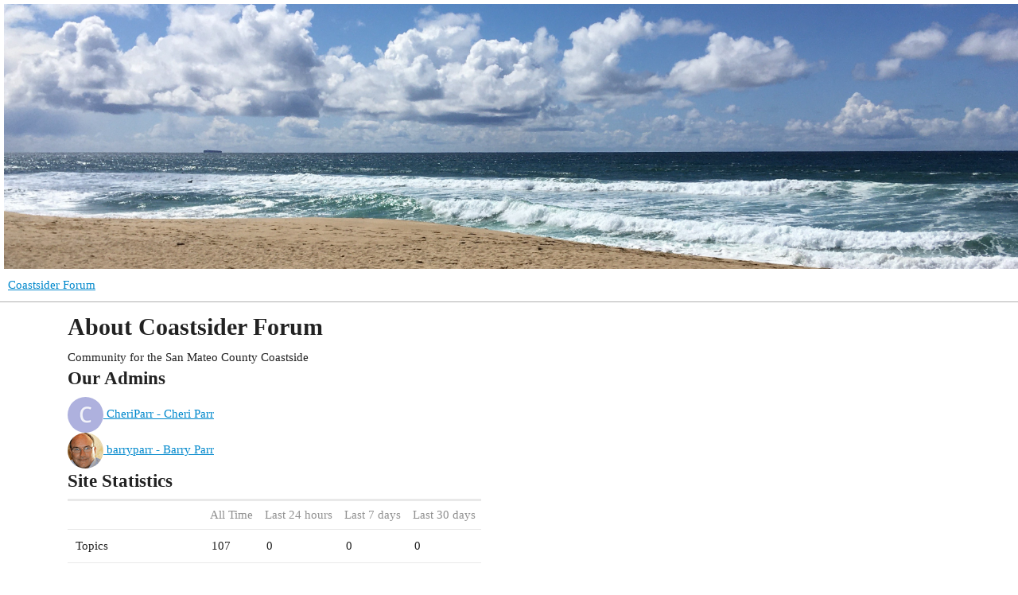

--- FILE ---
content_type: text/html; charset=utf-8
request_url: https://forum.coastsider.com/about
body_size: 1955
content:
<!DOCTYPE html>
<html lang="en">
  <head>
    <meta charset="utf-8">
    <title>About - Coastsider Forum</title>
    <meta name="description" content="Community for the San Mateo County Coastside">
    <meta name="generator" content="Discourse 3.1.0.beta4 - https://github.com/discourse/discourse version 705410ee485e497b96a4d52a6f6afc85968c051a">
<link rel="icon" type="image/png" href="https://forum.coastsider.com/uploads/default/optimized/1X/8cf42d0fdc920e1b706ded6d5e9d8edad649dce9_2_32x32.ico">
<link rel="apple-touch-icon" type="image/png" href="https://forum.coastsider.com/uploads/default/optimized/1X/bdc33b2de1f3fea68cbe241a74091f392fbeac77_2_180x180.png">
<meta name="theme-color" media="all" content="#ffffff">

<meta name="viewport" content="width=device-width, initial-scale=1.0, minimum-scale=1.0, user-scalable=yes, viewport-fit=cover">
<link rel="canonical" href="https://forum.coastsider.com/about" />

<link rel="search" type="application/opensearchdescription+xml" href="https://forum.coastsider.com/opensearch.xml" title="Coastsider Forum Search">

    <link href="/stylesheets/color_definitions_base__4_6a6fc52d8e99f077fa19b3b8c6902274ca2f38ec.css?__ws=forum.coastsider.com" media="all" rel="stylesheet" class="light-scheme"/>

  <link href="/stylesheets/desktop_cb5b04697f6549d4fd57d0d086c6e1dcaabc8d41.css?__ws=forum.coastsider.com" media="all" rel="stylesheet" data-target="desktop"  />



  <link href="/stylesheets/discourse-details_cb5b04697f6549d4fd57d0d086c6e1dcaabc8d41.css?__ws=forum.coastsider.com" media="all" rel="stylesheet" data-target="discourse-details"  />
  <link href="/stylesheets/discourse-lazy-videos_cb5b04697f6549d4fd57d0d086c6e1dcaabc8d41.css?__ws=forum.coastsider.com" media="all" rel="stylesheet" data-target="discourse-lazy-videos"  />
  <link href="/stylesheets/discourse-local-dates_cb5b04697f6549d4fd57d0d086c6e1dcaabc8d41.css?__ws=forum.coastsider.com" media="all" rel="stylesheet" data-target="discourse-local-dates"  />
  <link href="/stylesheets/discourse-narrative-bot_cb5b04697f6549d4fd57d0d086c6e1dcaabc8d41.css?__ws=forum.coastsider.com" media="all" rel="stylesheet" data-target="discourse-narrative-bot"  />
  <link href="/stylesheets/discourse-presence_cb5b04697f6549d4fd57d0d086c6e1dcaabc8d41.css?__ws=forum.coastsider.com" media="all" rel="stylesheet" data-target="discourse-presence"  />
  <link href="/stylesheets/docker_manager_cb5b04697f6549d4fd57d0d086c6e1dcaabc8d41.css?__ws=forum.coastsider.com" media="all" rel="stylesheet" data-target="docker_manager"  />
  <link href="/stylesheets/poll_cb5b04697f6549d4fd57d0d086c6e1dcaabc8d41.css?__ws=forum.coastsider.com" media="all" rel="stylesheet" data-target="poll"  />
  <link href="/stylesheets/poll_desktop_cb5b04697f6549d4fd57d0d086c6e1dcaabc8d41.css?__ws=forum.coastsider.com" media="all" rel="stylesheet" data-target="poll_desktop"  />

  <link href="/stylesheets/desktop_theme_8_54912b603606bc18dd2080ac3a3a3c98a80e6a22.css?__ws=forum.coastsider.com" media="all" rel="stylesheet" data-target="desktop_theme" data-theme-id="8" data-theme-name="custom header links"/>
<link href="/stylesheets/desktop_theme_4_270e0e68098dcb8bc34b5e4c4fb7e98a83cf0f82.css?__ws=forum.coastsider.com" media="all" rel="stylesheet" data-target="desktop_theme" data-theme-id="4" data-theme-name="coastsider"/>

    
    <meta id="data-ga-universal-analytics" data-tracking-code="UA-134421-4" data-json="{&quot;cookieDomain&quot;:&quot;coastsider.com&quot;}" data-auto-link-domains="">

  <script async src="https://www.googletagmanager.com/gtag/js?id=UA-134421-4"></script>
  <link rel="preload" href="/assets/google-universal-analytics-v4-eb4c468befcfe2e43c93dba60c7ce14397644a684bfc15179c08bdbd2f8d5a9b.js" as="script">
<script defer src="/assets/google-universal-analytics-v4-eb4c468befcfe2e43c93dba60c7ce14397644a684bfc15179c08bdbd2f8d5a9b.js"></script>


        <meta property="og:site_name" content="Coastsider Forum" />
<meta property="og:type" content="website" />
<meta name="twitter:card" content="summary" />
<meta name="twitter:image" content="https://forum.coastsider.com/uploads/default/original/1X/eb3182f6cc44e058a212ea125c3db35909f1a2e2.png" />
<meta property="og:image" content="https://forum.coastsider.com/uploads/default/original/1X/eb3182f6cc44e058a212ea125c3db35909f1a2e2.png" />
<meta property="og:url" content="https://forum.coastsider.com/about" />
<meta name="twitter:url" content="https://forum.coastsider.com/about" />
<meta property="og:title" content="About - Coastsider Forum" />
<meta name="twitter:title" content="About - Coastsider Forum" />
<meta property="og:description" content="Community for the San Mateo County Coastside" />
<meta name="twitter:description" content="Community for the San Mateo County Coastside" />

    
  </head>
  <body class="crawler ">
    <!-- <div class="container">
</div><div class="span-24 last" style="">
	<a href="http://coastsider.com"> <img src="http://coastsider.com/images/graphics/logos/logo_coastsider.jpg" alt="Coastsider: Half Moon Bay and San Mateo County coastside news" align="left" border="0" width="950" height="100"> </a> 
</div>
<div class="span-24 last">
	<div class="span-4 sections">
		<a href="http://coastsider.com"> Home </a> 
	</div>
	<div class="span-4 sections">
		<a href="https://forum.coastsider.com"> Forum </a> 
	</div>
</div> 
</div>-->

<div id="top-navbar" class="container" style="padding:5px 0 0 5px">
<div id="coastsider_logo" style="">
<img src="https://forum.coastsider.com/uploads/default/original/1X/6d5c54f71c3aa0e1a1b57122e7c985b0b0a67b81.jpg" width="100%">
</div>
</div>
    <header>
  <a href="/">
    Coastsider Forum
  </a>
</header>

    <div id="main-outlet" class="wrap" role="main">
      
<section itemscope itemtype="https://schema.org/AboutPage">
  <h1 itemprop="name">
    About Coastsider Forum
  </h1>

  <div itemprop="text">
    Community for the San Mateo County Coastside
  </div>

  <h2>Our Admins</h2>

  <div class='admins-list' itemscope itemtype='http://schema.org/ItemList'>
      <div itemprop='itemListElement' itemscope itemtype='http://schema.org/ListItem'>
        <meta itemprop='url' content='/u/cheriparr'>
        <a href='/u/cheriparr' itemprop='item'>
          <span itemprop='image'>
            <img width="45" height="45" class="avatar" src="https://forum.coastsider.com/letter_avatar_proxy/v4/letter/c/aeb1de/45.png">
          </span>
          <span itemprop='name'>
            CheriParr
              - Cheri Parr
          </span>
        </a>
      </div>
      <div itemprop='itemListElement' itemscope itemtype='http://schema.org/ListItem'>
        <meta itemprop='url' content='/u/barryparr'>
        <a href='/u/barryparr' itemprop='item'>
          <span itemprop='image'>
            <img width="45" height="45" class="avatar" src="https://forum.coastsider.com/user_avatar/forum.coastsider.com/barryparr/45/2_2.png">
          </span>
          <span itemprop='name'>
            barryparr
              - Barry Parr
          </span>
        </a>
      </div>
  </div>



  <section class='about stats'>
    <h2>Site Statistics</h2>

    <table class='table'>
      <tr>
        <th>&nbsp;</th>
        <th>All Time</th>
        <th>Last 24 hours</th>
        <th>Last 7 days</th>
        <th>Last 30 days</th>
      </tr>
      <tr>
        <td class='title'>Topics</td>
        <td>107</td>
        <td>0</td>
        <td>0</td>
        <td>0</td>
      </tr>
      <tr>
        <td>Posts</td>
        <td>557</td>
        <td>0</td>
        <td>0</td>
        <td>0</td>
      </tr>
      <tr>
        <td>Sign-Ups</td>
        <td>36</td>
        <td>0</td>
        <td>0</td>
        <td>0</td>
      </tr>
      <tr>
        <td>Active Users</td>
        <td>&mdash;</td>
        <td>0</td>
        <td>0</td>
        <td>0</td>
      </tr>
      <tr>
        <td>Likes</td>
        <td>9</td>
        <td>0</td>
        <td>0</td>
        <td>0</td>
      </tr>
    </table>
  </section>

</section>
<br/>
<br/>


  

    </div>
    <footer class="container wrap">
  <nav class='crawler-nav'>
    <ul>
      <li itemscope itemtype='http://schema.org/SiteNavigationElement'>
        <span itemprop='name'>
          <a href='/' itemprop="url">Home </a>
        </span>
      </li>
      <li itemscope itemtype='http://schema.org/SiteNavigationElement'>
        <span itemprop='name'>
          <a href='/categories' itemprop="url">Categories </a>
        </span>
      </li>
      <li itemscope itemtype='http://schema.org/SiteNavigationElement'>
        <span itemprop='name'>
          <a href='/guidelines' itemprop="url">FAQ/Guidelines </a>
        </span>
      </li>
      <li itemscope itemtype='http://schema.org/SiteNavigationElement'>
        <span itemprop='name'>
          <a href='/tos' itemprop="url">Terms of Service </a>
        </span>
      </li>
      <li itemscope itemtype='http://schema.org/SiteNavigationElement'>
        <span itemprop='name'>
          <a href='/privacy' itemprop="url">Privacy Policy </a>
        </span>
      </li>
    </ul>
  </nav>
  <p class='powered-by-link'>Powered by <a href="https://www.discourse.org">Discourse</a>, best viewed with JavaScript enabled</p>
</footer>

    
    
  </body>
  
</html>


--- FILE ---
content_type: text/css
request_url: https://forum.coastsider.com/stylesheets/discourse-narrative-bot_cb5b04697f6549d4fd57d0d086c6e1dcaabc8d41.css?__ws=forum.coastsider.com
body_size: -57
content:
article[data-user-id="-2"] div.cooked iframe{border:0}

/*# sourceMappingURL=discourse-narrative-bot_cb5b04697f6549d4fd57d0d086c6e1dcaabc8d41.css.map?__ws=forum.coastsider.com */


--- FILE ---
content_type: text/css
request_url: https://forum.coastsider.com/stylesheets/desktop_theme_8_54912b603606bc18dd2080ac3a3a3c98a80e6a22.css?__ws=forum.coastsider.com
body_size: 78
content:
.d-header.hide-menus .headerLink:not(.keep){display:none}.custom-header-links{display:inline-flex;align-items:center;margin:0}.custom-header-links .headerLink{list-style:none}.custom-header-links .headerLink a{padding:6px 10px;color:var(--header_primary);font-size:var(--font-up-1)}.desktop-view .vmo,.mobile-view .vdo{display:none !important}

/*# sourceMappingURL=desktop_theme_8_54912b603606bc18dd2080ac3a3a3c98a80e6a22.css.map?__ws=forum.coastsider.com */


--- FILE ---
content_type: text/css
request_url: https://forum.coastsider.com/stylesheets/desktop_theme_4_270e0e68098dcb8bc34b5e4c4fb7e98a83cf0f82.css?__ws=forum.coastsider.com
body_size: -98
content:

/*# sourceMappingURL=desktop_theme_4_270e0e68098dcb8bc34b5e4c4fb7e98a83cf0f82.css.map?__ws=forum.coastsider.com */
